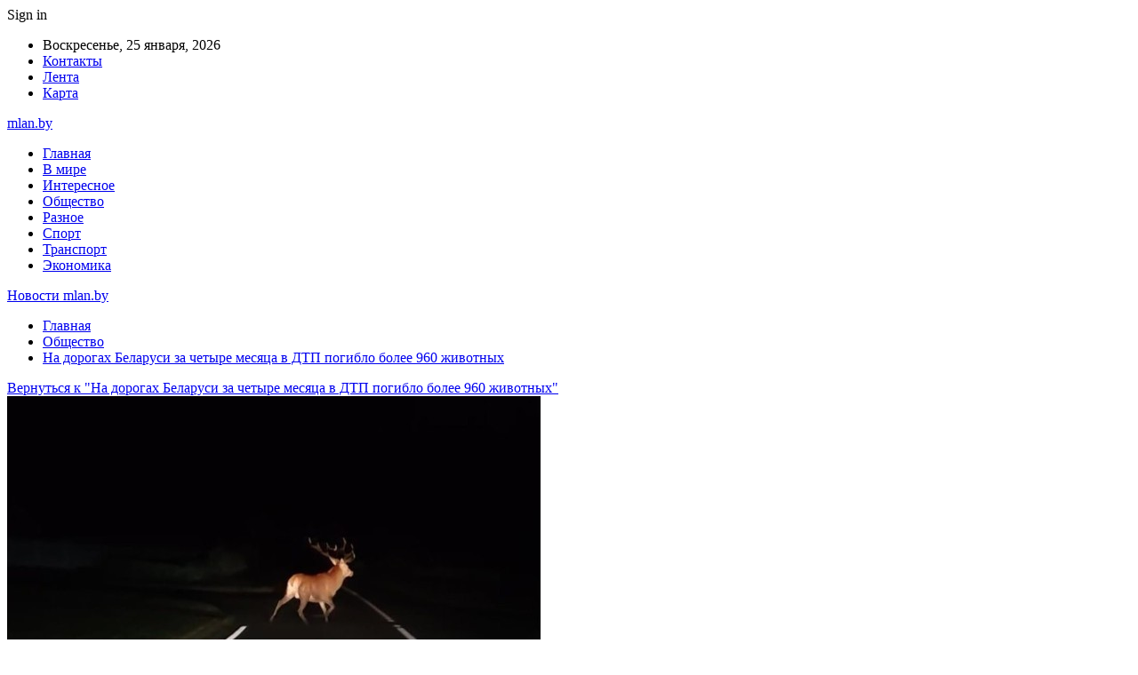

--- FILE ---
content_type: text/html; charset=UTF-8
request_url: https://mlan.by/obshhestvo/na-dorogah-belarusi-za-chetyre-mesyacza-v-dtp-pogiblo-bolee-960-zhivotnyh.html/attachment/17466
body_size: 17553
content:
	<!DOCTYPE html>
		<!--[if IE 8]>
	<html class="ie ie8" dir="ltr" lang="ru-RU" prefix="og: https://ogp.me/ns#"> <![endif]-->
	<!--[if IE 9]>
	<html class="ie ie9" dir="ltr" lang="ru-RU" prefix="og: https://ogp.me/ns#"> <![endif]-->
	<!--[if gt IE 9]><!-->
<html dir="ltr" lang="ru-RU" prefix="og: https://ogp.me/ns#"> <!--<![endif]-->
	<head>
				<meta charset="UTF-8">
		<meta http-equiv="X-UA-Compatible" content="IE=edge">
		<meta name="viewport" content="width=device-width, initial-scale=1.0">
		<link rel="pingback" href="https://mlan.by/xmlrpc.php"/>

		<title>| Новости mlan.by</title>

		<!-- All in One SEO 4.9.1.1 - aioseo.com -->
	<meta name="robots" content="max-snippet:-1, max-image-preview:large, max-video-preview:-1" />
	<meta name="author" content="admin"/>
	<link rel="canonical" href="https://mlan.by/obshhestvo/na-dorogah-belarusi-za-chetyre-mesyacza-v-dtp-pogiblo-bolee-960-zhivotnyh.html/attachment/17466" />
	<meta name="generator" content="All in One SEO (AIOSEO) 4.9.1.1" />
		<meta property="og:locale" content="ru_RU" />
		<meta property="og:site_name" content="Новости mlan.by |" />
		<meta property="og:type" content="article" />
		<meta property="og:title" content="| Новости mlan.by" />
		<meta property="og:url" content="https://mlan.by/obshhestvo/na-dorogah-belarusi-za-chetyre-mesyacza-v-dtp-pogiblo-bolee-960-zhivotnyh.html/attachment/17466" />
		<meta property="article:published_time" content="2023-05-16T23:23:32+00:00" />
		<meta property="article:modified_time" content="2023-05-16T23:23:32+00:00" />
		<meta name="twitter:card" content="summary" />
		<meta name="twitter:title" content="| Новости mlan.by" />
		<script type="application/ld+json" class="aioseo-schema">
			{"@context":"https:\/\/schema.org","@graph":[{"@type":"BreadcrumbList","@id":"https:\/\/mlan.by\/obshhestvo\/na-dorogah-belarusi-za-chetyre-mesyacza-v-dtp-pogiblo-bolee-960-zhivotnyh.html\/attachment\/17466#breadcrumblist","itemListElement":[{"@type":"ListItem","@id":"https:\/\/mlan.by#listItem","position":1,"name":"\u0413\u043b\u0430\u0432\u043d\u0430\u044f","item":"https:\/\/mlan.by"},{"@type":"ListItem","@id":"https:\/\/mlan.by\/obshhestvo\/na-dorogah-belarusi-za-chetyre-mesyacza-v-dtp-pogiblo-bolee-960-zhivotnyh.html\/attachment\/17466#listItem","position":2,"previousItem":{"@type":"ListItem","@id":"https:\/\/mlan.by#listItem","name":"\u0413\u043b\u0430\u0432\u043d\u0430\u044f"}}]},{"@type":"ItemPage","@id":"https:\/\/mlan.by\/obshhestvo\/na-dorogah-belarusi-za-chetyre-mesyacza-v-dtp-pogiblo-bolee-960-zhivotnyh.html\/attachment\/17466#itempage","url":"https:\/\/mlan.by\/obshhestvo\/na-dorogah-belarusi-za-chetyre-mesyacza-v-dtp-pogiblo-bolee-960-zhivotnyh.html\/attachment\/17466","name":"| \u041d\u043e\u0432\u043e\u0441\u0442\u0438 mlan.by","inLanguage":"ru-RU","isPartOf":{"@id":"https:\/\/mlan.by\/#website"},"breadcrumb":{"@id":"https:\/\/mlan.by\/obshhestvo\/na-dorogah-belarusi-za-chetyre-mesyacza-v-dtp-pogiblo-bolee-960-zhivotnyh.html\/attachment\/17466#breadcrumblist"},"author":{"@id":"https:\/\/mlan.by\/author\/admin#author"},"creator":{"@id":"https:\/\/mlan.by\/author\/admin#author"},"datePublished":"2023-05-17T02:23:32+03:00","dateModified":"2023-05-17T02:23:32+03:00"},{"@type":"Organization","@id":"https:\/\/mlan.by\/#organization","name":"mlan.by","url":"https:\/\/mlan.by\/"},{"@type":"Person","@id":"https:\/\/mlan.by\/author\/admin#author","url":"https:\/\/mlan.by\/author\/admin","name":"admin","image":{"@type":"ImageObject","@id":"https:\/\/mlan.by\/obshhestvo\/na-dorogah-belarusi-za-chetyre-mesyacza-v-dtp-pogiblo-bolee-960-zhivotnyh.html\/attachment\/17466#authorImage","url":"https:\/\/secure.gravatar.com\/avatar\/312cdcf38b28165683a140e612e3f9539f86d26244a3dfc71ba6b2cdead2a3eb?s=96&d=mm&r=g","width":96,"height":96,"caption":"admin"}},{"@type":"WebSite","@id":"https:\/\/mlan.by\/#website","url":"https:\/\/mlan.by\/","name":"\u041d\u043e\u0432\u043e\u0441\u0442\u0438 mlan.by","inLanguage":"ru-RU","publisher":{"@id":"https:\/\/mlan.by\/#organization"}}]}
		</script>
		<!-- All in One SEO -->


<!-- Better Open Graph, Schema.org & Twitter Integration -->
<meta property="og:locale" content="ru_ru"/>
<meta property="og:site_name" content="Новости mlan.by"/>
<meta property="og:url" content="https://mlan.by/obshhestvo/na-dorogah-belarusi-za-chetyre-mesyacza-v-dtp-pogiblo-bolee-960-zhivotnyh.html/attachment/17466"/>
<meta property="og:image" content="https://mlan.by/wp-content/themes/publisher/images/default-thumb/large.png"/>
<meta property="og:type" content="article"/>
<meta name="twitter:card" content="summary"/>
<meta name="twitter:url" content="https://mlan.by/obshhestvo/na-dorogah-belarusi-za-chetyre-mesyacza-v-dtp-pogiblo-bolee-960-zhivotnyh.html/attachment/17466"/>
<meta name="twitter:image" content="https://mlan.by/wp-content/themes/publisher/images/default-thumb/large.png"/>
<!-- / Better Open Graph, Schema.org & Twitter Integration. -->
<link rel='dns-prefetch' href='//fonts.googleapis.com' />
<link rel="alternate" type="application/rss+xml" title="Новости mlan.by &raquo; Лента" href="https://mlan.by/feed" />
<link rel="alternate" type="application/rss+xml" title="Новости mlan.by &raquo; Лента комментариев" href="https://mlan.by/comments/feed" />
<link rel="alternate" type="application/rss+xml" title="Новости mlan.by &raquo; Лента комментариев к &laquo;&raquo;" href="https://mlan.by/obshhestvo/na-dorogah-belarusi-za-chetyre-mesyacza-v-dtp-pogiblo-bolee-960-zhivotnyh.html/attachment/17466/feed" />
<link rel="alternate" title="oEmbed (JSON)" type="application/json+oembed" href="https://mlan.by/wp-json/oembed/1.0/embed?url=https%3A%2F%2Fmlan.by%2Fobshhestvo%2Fna-dorogah-belarusi-za-chetyre-mesyacza-v-dtp-pogiblo-bolee-960-zhivotnyh.html%2Fattachment%2F17466" />
<link rel="alternate" title="oEmbed (XML)" type="text/xml+oembed" href="https://mlan.by/wp-json/oembed/1.0/embed?url=https%3A%2F%2Fmlan.by%2Fobshhestvo%2Fna-dorogah-belarusi-za-chetyre-mesyacza-v-dtp-pogiblo-bolee-960-zhivotnyh.html%2Fattachment%2F17466&#038;format=xml" />
<style id='wp-img-auto-sizes-contain-inline-css' type='text/css'>
img:is([sizes=auto i],[sizes^="auto," i]){contain-intrinsic-size:3000px 1500px}
/*# sourceURL=wp-img-auto-sizes-contain-inline-css */
</style>
<style id='wp-emoji-styles-inline-css' type='text/css'>

	img.wp-smiley, img.emoji {
		display: inline !important;
		border: none !important;
		box-shadow: none !important;
		height: 1em !important;
		width: 1em !important;
		margin: 0 0.07em !important;
		vertical-align: -0.1em !important;
		background: none !important;
		padding: 0 !important;
	}
/*# sourceURL=wp-emoji-styles-inline-css */
</style>
<style id='wp-block-library-inline-css' type='text/css'>
:root{--wp-block-synced-color:#7a00df;--wp-block-synced-color--rgb:122,0,223;--wp-bound-block-color:var(--wp-block-synced-color);--wp-editor-canvas-background:#ddd;--wp-admin-theme-color:#007cba;--wp-admin-theme-color--rgb:0,124,186;--wp-admin-theme-color-darker-10:#006ba1;--wp-admin-theme-color-darker-10--rgb:0,107,160.5;--wp-admin-theme-color-darker-20:#005a87;--wp-admin-theme-color-darker-20--rgb:0,90,135;--wp-admin-border-width-focus:2px}@media (min-resolution:192dpi){:root{--wp-admin-border-width-focus:1.5px}}.wp-element-button{cursor:pointer}:root .has-very-light-gray-background-color{background-color:#eee}:root .has-very-dark-gray-background-color{background-color:#313131}:root .has-very-light-gray-color{color:#eee}:root .has-very-dark-gray-color{color:#313131}:root .has-vivid-green-cyan-to-vivid-cyan-blue-gradient-background{background:linear-gradient(135deg,#00d084,#0693e3)}:root .has-purple-crush-gradient-background{background:linear-gradient(135deg,#34e2e4,#4721fb 50%,#ab1dfe)}:root .has-hazy-dawn-gradient-background{background:linear-gradient(135deg,#faaca8,#dad0ec)}:root .has-subdued-olive-gradient-background{background:linear-gradient(135deg,#fafae1,#67a671)}:root .has-atomic-cream-gradient-background{background:linear-gradient(135deg,#fdd79a,#004a59)}:root .has-nightshade-gradient-background{background:linear-gradient(135deg,#330968,#31cdcf)}:root .has-midnight-gradient-background{background:linear-gradient(135deg,#020381,#2874fc)}:root{--wp--preset--font-size--normal:16px;--wp--preset--font-size--huge:42px}.has-regular-font-size{font-size:1em}.has-larger-font-size{font-size:2.625em}.has-normal-font-size{font-size:var(--wp--preset--font-size--normal)}.has-huge-font-size{font-size:var(--wp--preset--font-size--huge)}.has-text-align-center{text-align:center}.has-text-align-left{text-align:left}.has-text-align-right{text-align:right}.has-fit-text{white-space:nowrap!important}#end-resizable-editor-section{display:none}.aligncenter{clear:both}.items-justified-left{justify-content:flex-start}.items-justified-center{justify-content:center}.items-justified-right{justify-content:flex-end}.items-justified-space-between{justify-content:space-between}.screen-reader-text{border:0;clip-path:inset(50%);height:1px;margin:-1px;overflow:hidden;padding:0;position:absolute;width:1px;word-wrap:normal!important}.screen-reader-text:focus{background-color:#ddd;clip-path:none;color:#444;display:block;font-size:1em;height:auto;left:5px;line-height:normal;padding:15px 23px 14px;text-decoration:none;top:5px;width:auto;z-index:100000}html :where(.has-border-color){border-style:solid}html :where([style*=border-top-color]){border-top-style:solid}html :where([style*=border-right-color]){border-right-style:solid}html :where([style*=border-bottom-color]){border-bottom-style:solid}html :where([style*=border-left-color]){border-left-style:solid}html :where([style*=border-width]){border-style:solid}html :where([style*=border-top-width]){border-top-style:solid}html :where([style*=border-right-width]){border-right-style:solid}html :where([style*=border-bottom-width]){border-bottom-style:solid}html :where([style*=border-left-width]){border-left-style:solid}html :where(img[class*=wp-image-]){height:auto;max-width:100%}:where(figure){margin:0 0 1em}html :where(.is-position-sticky){--wp-admin--admin-bar--position-offset:var(--wp-admin--admin-bar--height,0px)}@media screen and (max-width:600px){html :where(.is-position-sticky){--wp-admin--admin-bar--position-offset:0px}}

/*# sourceURL=wp-block-library-inline-css */
</style><style id='global-styles-inline-css' type='text/css'>
:root{--wp--preset--aspect-ratio--square: 1;--wp--preset--aspect-ratio--4-3: 4/3;--wp--preset--aspect-ratio--3-4: 3/4;--wp--preset--aspect-ratio--3-2: 3/2;--wp--preset--aspect-ratio--2-3: 2/3;--wp--preset--aspect-ratio--16-9: 16/9;--wp--preset--aspect-ratio--9-16: 9/16;--wp--preset--color--black: #000000;--wp--preset--color--cyan-bluish-gray: #abb8c3;--wp--preset--color--white: #ffffff;--wp--preset--color--pale-pink: #f78da7;--wp--preset--color--vivid-red: #cf2e2e;--wp--preset--color--luminous-vivid-orange: #ff6900;--wp--preset--color--luminous-vivid-amber: #fcb900;--wp--preset--color--light-green-cyan: #7bdcb5;--wp--preset--color--vivid-green-cyan: #00d084;--wp--preset--color--pale-cyan-blue: #8ed1fc;--wp--preset--color--vivid-cyan-blue: #0693e3;--wp--preset--color--vivid-purple: #9b51e0;--wp--preset--gradient--vivid-cyan-blue-to-vivid-purple: linear-gradient(135deg,rgb(6,147,227) 0%,rgb(155,81,224) 100%);--wp--preset--gradient--light-green-cyan-to-vivid-green-cyan: linear-gradient(135deg,rgb(122,220,180) 0%,rgb(0,208,130) 100%);--wp--preset--gradient--luminous-vivid-amber-to-luminous-vivid-orange: linear-gradient(135deg,rgb(252,185,0) 0%,rgb(255,105,0) 100%);--wp--preset--gradient--luminous-vivid-orange-to-vivid-red: linear-gradient(135deg,rgb(255,105,0) 0%,rgb(207,46,46) 100%);--wp--preset--gradient--very-light-gray-to-cyan-bluish-gray: linear-gradient(135deg,rgb(238,238,238) 0%,rgb(169,184,195) 100%);--wp--preset--gradient--cool-to-warm-spectrum: linear-gradient(135deg,rgb(74,234,220) 0%,rgb(151,120,209) 20%,rgb(207,42,186) 40%,rgb(238,44,130) 60%,rgb(251,105,98) 80%,rgb(254,248,76) 100%);--wp--preset--gradient--blush-light-purple: linear-gradient(135deg,rgb(255,206,236) 0%,rgb(152,150,240) 100%);--wp--preset--gradient--blush-bordeaux: linear-gradient(135deg,rgb(254,205,165) 0%,rgb(254,45,45) 50%,rgb(107,0,62) 100%);--wp--preset--gradient--luminous-dusk: linear-gradient(135deg,rgb(255,203,112) 0%,rgb(199,81,192) 50%,rgb(65,88,208) 100%);--wp--preset--gradient--pale-ocean: linear-gradient(135deg,rgb(255,245,203) 0%,rgb(182,227,212) 50%,rgb(51,167,181) 100%);--wp--preset--gradient--electric-grass: linear-gradient(135deg,rgb(202,248,128) 0%,rgb(113,206,126) 100%);--wp--preset--gradient--midnight: linear-gradient(135deg,rgb(2,3,129) 0%,rgb(40,116,252) 100%);--wp--preset--font-size--small: 13px;--wp--preset--font-size--medium: 20px;--wp--preset--font-size--large: 36px;--wp--preset--font-size--x-large: 42px;--wp--preset--spacing--20: 0.44rem;--wp--preset--spacing--30: 0.67rem;--wp--preset--spacing--40: 1rem;--wp--preset--spacing--50: 1.5rem;--wp--preset--spacing--60: 2.25rem;--wp--preset--spacing--70: 3.38rem;--wp--preset--spacing--80: 5.06rem;--wp--preset--shadow--natural: 6px 6px 9px rgba(0, 0, 0, 0.2);--wp--preset--shadow--deep: 12px 12px 50px rgba(0, 0, 0, 0.4);--wp--preset--shadow--sharp: 6px 6px 0px rgba(0, 0, 0, 0.2);--wp--preset--shadow--outlined: 6px 6px 0px -3px rgb(255, 255, 255), 6px 6px rgb(0, 0, 0);--wp--preset--shadow--crisp: 6px 6px 0px rgb(0, 0, 0);}:where(.is-layout-flex){gap: 0.5em;}:where(.is-layout-grid){gap: 0.5em;}body .is-layout-flex{display: flex;}.is-layout-flex{flex-wrap: wrap;align-items: center;}.is-layout-flex > :is(*, div){margin: 0;}body .is-layout-grid{display: grid;}.is-layout-grid > :is(*, div){margin: 0;}:where(.wp-block-columns.is-layout-flex){gap: 2em;}:where(.wp-block-columns.is-layout-grid){gap: 2em;}:where(.wp-block-post-template.is-layout-flex){gap: 1.25em;}:where(.wp-block-post-template.is-layout-grid){gap: 1.25em;}.has-black-color{color: var(--wp--preset--color--black) !important;}.has-cyan-bluish-gray-color{color: var(--wp--preset--color--cyan-bluish-gray) !important;}.has-white-color{color: var(--wp--preset--color--white) !important;}.has-pale-pink-color{color: var(--wp--preset--color--pale-pink) !important;}.has-vivid-red-color{color: var(--wp--preset--color--vivid-red) !important;}.has-luminous-vivid-orange-color{color: var(--wp--preset--color--luminous-vivid-orange) !important;}.has-luminous-vivid-amber-color{color: var(--wp--preset--color--luminous-vivid-amber) !important;}.has-light-green-cyan-color{color: var(--wp--preset--color--light-green-cyan) !important;}.has-vivid-green-cyan-color{color: var(--wp--preset--color--vivid-green-cyan) !important;}.has-pale-cyan-blue-color{color: var(--wp--preset--color--pale-cyan-blue) !important;}.has-vivid-cyan-blue-color{color: var(--wp--preset--color--vivid-cyan-blue) !important;}.has-vivid-purple-color{color: var(--wp--preset--color--vivid-purple) !important;}.has-black-background-color{background-color: var(--wp--preset--color--black) !important;}.has-cyan-bluish-gray-background-color{background-color: var(--wp--preset--color--cyan-bluish-gray) !important;}.has-white-background-color{background-color: var(--wp--preset--color--white) !important;}.has-pale-pink-background-color{background-color: var(--wp--preset--color--pale-pink) !important;}.has-vivid-red-background-color{background-color: var(--wp--preset--color--vivid-red) !important;}.has-luminous-vivid-orange-background-color{background-color: var(--wp--preset--color--luminous-vivid-orange) !important;}.has-luminous-vivid-amber-background-color{background-color: var(--wp--preset--color--luminous-vivid-amber) !important;}.has-light-green-cyan-background-color{background-color: var(--wp--preset--color--light-green-cyan) !important;}.has-vivid-green-cyan-background-color{background-color: var(--wp--preset--color--vivid-green-cyan) !important;}.has-pale-cyan-blue-background-color{background-color: var(--wp--preset--color--pale-cyan-blue) !important;}.has-vivid-cyan-blue-background-color{background-color: var(--wp--preset--color--vivid-cyan-blue) !important;}.has-vivid-purple-background-color{background-color: var(--wp--preset--color--vivid-purple) !important;}.has-black-border-color{border-color: var(--wp--preset--color--black) !important;}.has-cyan-bluish-gray-border-color{border-color: var(--wp--preset--color--cyan-bluish-gray) !important;}.has-white-border-color{border-color: var(--wp--preset--color--white) !important;}.has-pale-pink-border-color{border-color: var(--wp--preset--color--pale-pink) !important;}.has-vivid-red-border-color{border-color: var(--wp--preset--color--vivid-red) !important;}.has-luminous-vivid-orange-border-color{border-color: var(--wp--preset--color--luminous-vivid-orange) !important;}.has-luminous-vivid-amber-border-color{border-color: var(--wp--preset--color--luminous-vivid-amber) !important;}.has-light-green-cyan-border-color{border-color: var(--wp--preset--color--light-green-cyan) !important;}.has-vivid-green-cyan-border-color{border-color: var(--wp--preset--color--vivid-green-cyan) !important;}.has-pale-cyan-blue-border-color{border-color: var(--wp--preset--color--pale-cyan-blue) !important;}.has-vivid-cyan-blue-border-color{border-color: var(--wp--preset--color--vivid-cyan-blue) !important;}.has-vivid-purple-border-color{border-color: var(--wp--preset--color--vivid-purple) !important;}.has-vivid-cyan-blue-to-vivid-purple-gradient-background{background: var(--wp--preset--gradient--vivid-cyan-blue-to-vivid-purple) !important;}.has-light-green-cyan-to-vivid-green-cyan-gradient-background{background: var(--wp--preset--gradient--light-green-cyan-to-vivid-green-cyan) !important;}.has-luminous-vivid-amber-to-luminous-vivid-orange-gradient-background{background: var(--wp--preset--gradient--luminous-vivid-amber-to-luminous-vivid-orange) !important;}.has-luminous-vivid-orange-to-vivid-red-gradient-background{background: var(--wp--preset--gradient--luminous-vivid-orange-to-vivid-red) !important;}.has-very-light-gray-to-cyan-bluish-gray-gradient-background{background: var(--wp--preset--gradient--very-light-gray-to-cyan-bluish-gray) !important;}.has-cool-to-warm-spectrum-gradient-background{background: var(--wp--preset--gradient--cool-to-warm-spectrum) !important;}.has-blush-light-purple-gradient-background{background: var(--wp--preset--gradient--blush-light-purple) !important;}.has-blush-bordeaux-gradient-background{background: var(--wp--preset--gradient--blush-bordeaux) !important;}.has-luminous-dusk-gradient-background{background: var(--wp--preset--gradient--luminous-dusk) !important;}.has-pale-ocean-gradient-background{background: var(--wp--preset--gradient--pale-ocean) !important;}.has-electric-grass-gradient-background{background: var(--wp--preset--gradient--electric-grass) !important;}.has-midnight-gradient-background{background: var(--wp--preset--gradient--midnight) !important;}.has-small-font-size{font-size: var(--wp--preset--font-size--small) !important;}.has-medium-font-size{font-size: var(--wp--preset--font-size--medium) !important;}.has-large-font-size{font-size: var(--wp--preset--font-size--large) !important;}.has-x-large-font-size{font-size: var(--wp--preset--font-size--x-large) !important;}
/*# sourceURL=global-styles-inline-css */
</style>

<style id='classic-theme-styles-inline-css' type='text/css'>
/*! This file is auto-generated */
.wp-block-button__link{color:#fff;background-color:#32373c;border-radius:9999px;box-shadow:none;text-decoration:none;padding:calc(.667em + 2px) calc(1.333em + 2px);font-size:1.125em}.wp-block-file__button{background:#32373c;color:#fff;text-decoration:none}
/*# sourceURL=/wp-includes/css/classic-themes.min.css */
</style>
<link rel='stylesheet' id='contact-form-7-css' href='https://mlan.by/wp-content/plugins/contact-form-7/includes/css/styles.css?ver=6.1.4' type='text/css' media='all' />
<link rel='stylesheet' id='bf-slick-css' href='https://mlan.by/wp-content/themes/publisher/includes/libs/better-framework/assets/css/slick.min.css?ver=3.10.22' type='text/css' media='all' />
<link rel='stylesheet' id='pretty-photo-css' href='https://mlan.by/wp-content/themes/publisher/includes/libs/better-framework/assets/css/pretty-photo.min.css?ver=3.10.22' type='text/css' media='all' />
<link rel='stylesheet' id='bs-icons-css' href='https://mlan.by/wp-content/themes/publisher/includes/libs/better-framework/assets/css/bs-icons.css?ver=3.10.22' type='text/css' media='all' />
<link rel='stylesheet' id='theme-libs-css' href='https://mlan.by/wp-content/themes/publisher/css/theme-libs.min.css?ver=7.7.0' type='text/css' media='all' />
<link rel='stylesheet' id='fontawesome-css' href='https://mlan.by/wp-content/themes/publisher/includes/libs/better-framework/assets/css/font-awesome.min.css?ver=3.10.22' type='text/css' media='all' />
<link rel='stylesheet' id='publisher-css' href='https://mlan.by/wp-content/themes/publisher/style-7.7.0.min.css?ver=7.7.0' type='text/css' media='all' />
<link rel='stylesheet' id='better-framework-main-fonts-css' href='https://fonts.googleapis.com/css?family=Roboto:400,500,400italic&#038;subset=greek' type='text/css' media='all' />
<script type="text/javascript" src="https://mlan.by/wp-includes/js/jquery/jquery.min.js?ver=3.7.1" id="jquery-core-js"></script>
<script type="text/javascript" src="https://mlan.by/wp-includes/js/jquery/jquery-migrate.min.js?ver=3.4.1" id="jquery-migrate-js"></script>
<link rel="https://api.w.org/" href="https://mlan.by/wp-json/" /><link rel="alternate" title="JSON" type="application/json" href="https://mlan.by/wp-json/wp/v2/media/17466" /><link rel="EditURI" type="application/rsd+xml" title="RSD" href="https://mlan.by/xmlrpc.php?rsd" />
<meta name="generator" content="WordPress 6.9" />
<link rel='shortlink' href='https://mlan.by/?p=17466' />
			<link rel="amphtml" href="https://mlan.by/amp/obshhestvo/na-dorogah-belarusi-za-chetyre-mesyacza-v-dtp-pogiblo-bolee-960-zhivotnyh.html/attachment/17466"/>
			<script type="application/ld+json">{
    "@context": "http:\/\/schema.org\/",
    "@type": "Organization",
    "@id": "#organization",
    "url": "https:\/\/mlan.by\/",
    "name": "\u041d\u043e\u0432\u043e\u0441\u0442\u0438 mlan.by",
    "description": ""
}</script>
<script type="application/ld+json">{
    "@context": "http:\/\/schema.org\/",
    "@type": "WebSite",
    "name": "\u041d\u043e\u0432\u043e\u0441\u0442\u0438 mlan.by",
    "alternateName": "",
    "url": "https:\/\/mlan.by\/"
}</script>
<script type="application/ld+json">{
    "@context": "http:\/\/schema.org\/",
    "@type": "ImageObject",
    "datePublished": "2023-05-17",
    "dateModified": "2023-05-17",
    "author": {
        "@type": "Person",
        "@id": "#person-admin",
        "name": "admin"
    },
    "image": {
        "@type": "ImageObject",
        "url": "https:\/\/mlan.by\/wp-content\/uploads\/2023\/05\/508ed1b23eb327f1907efa9bc806c337-1.jpg",
        "width": 600,
        "height": 523
    },
    "interactionStatistic": [
        {
            "@type": "InteractionCounter",
            "interactionType": "http:\/\/schema.org\/CommentAction",
            "userInteractionCount": "0"
        }
    ],
    "publisher": {
        "@id": "#organization"
    },
    "mainEntityOfPage": "https:\/\/mlan.by\/obshhestvo\/na-dorogah-belarusi-za-chetyre-mesyacza-v-dtp-pogiblo-bolee-960-zhivotnyh.html\/attachment\/17466"
}</script>
<link rel='stylesheet' id='7.7.0-1768825900' href='https://mlan.by/wp-content/bs-booster-cache/e19d2b0230bc5f38b6c734f174f698f0.css' type='text/css' media='all' />
<link rel="icon" href="https://mlan.by/wp-content/uploads/2022/08/cropped-mlan-32x32.png" sizes="32x32" />
<link rel="icon" href="https://mlan.by/wp-content/uploads/2022/08/cropped-mlan-192x192.png" sizes="192x192" />
<link rel="apple-touch-icon" href="https://mlan.by/wp-content/uploads/2022/08/cropped-mlan-180x180.png" />
<meta name="msapplication-TileImage" content="https://mlan.by/wp-content/uploads/2022/08/cropped-mlan-270x270.png" />
	</head>

<body class="attachment wp-singular attachment-template-default single single-attachment postid-17466 attachmentid-17466 attachment-jpeg wp-theme-publisher bs-theme bs-publisher bs-publisher-clean-magazine active-light-box active-top-line ltr close-rh page-layout-2-col-right full-width active-sticky-sidebar main-menu-sticky-smart  bs-ll-a" dir="ltr">
		<div class="main-wrap content-main-wrap">
			<header id="header" class="site-header header-style-2 boxed" itemscope="itemscope" itemtype="https://schema.org/WPHeader">

		<section class="topbar topbar-style-1 hidden-xs hidden-xs">
	<div class="content-wrap">
		<div class="container">
			<div class="topbar-inner clearfix">

									<div class="section-links">
													<a class="topbar-sign-in "
							   data-toggle="modal" data-target="#bsLoginModal">
								<i class="fa fa-user-circle"></i> Sign in							</a>

							<div class="modal sign-in-modal fade" id="bsLoginModal" tabindex="-1" role="dialog"
							     style="display: none">
								<div class="modal-dialog" role="document">
									<div class="modal-content">
											<span class="close-modal" data-dismiss="modal" aria-label="Close"><i
														class="fa fa-close"></i></span>
										<div class="modal-body">
											<div id="form_75257_" class="bs-shortcode bs-login-shortcode ">
		<div class="bs-login bs-type-login"  style="display:none">

					<div class="bs-login-panel bs-login-sign-panel bs-current-login-panel">
								<form name="loginform"
				      action="https://mlan.by/wp-login.php" method="post">

					
					<div class="login-header">
						<span class="login-icon fa fa-user-circle main-color"></span>
						<p>Welcome, Login to your account.</p>
					</div>
					
					<div class="login-field login-username">
						<input type="text" name="log" id="form_75257_user_login" class="input"
						       value="" size="20"
						       placeholder="Username or Email..." required/>
					</div>

					<div class="login-field login-password">
						<input type="password" name="pwd" id="form_75257_user_pass"
						       class="input"
						       value="" size="20" placeholder="Password..."
						       required/>
					</div>

					
					<div class="login-field">
						<a href="https://mlan.by/wp-login.php?action=lostpassword&redirect_to=https%3A%2F%2Fmlan.by%2Fobshhestvo%2Fna-dorogah-belarusi-za-chetyre-mesyacza-v-dtp-pogiblo-bolee-960-zhivotnyh.html%2Fattachment%2F17466"
						   class="go-reset-panel">Forget password?</a>

													<span class="login-remember">
							<input class="remember-checkbox" name="rememberme" type="checkbox"
							       id="form_75257_rememberme"
							       value="forever"  />
							<label class="remember-label">Remember me</label>
						</span>
											</div>

					
					<div class="login-field login-submit">
						<input type="submit" name="wp-submit"
						       class="button-primary login-btn"
						       value="Log In"/>
						<input type="hidden" name="redirect_to" value="https://mlan.by/obshhestvo/na-dorogah-belarusi-za-chetyre-mesyacza-v-dtp-pogiblo-bolee-960-zhivotnyh.html/attachment/17466"/>
					</div>

									</form>
			</div>

			<div class="bs-login-panel bs-login-reset-panel">

				<span class="go-login-panel"><i
							class="fa fa-angle-left"></i> Sign in</span>

				<div class="bs-login-reset-panel-inner">
					<div class="login-header">
						<span class="login-icon fa fa-support"></span>
						<p>Recover your password.</p>
						<p>A password will be e-mailed to you.</p>
					</div>
										<form name="lostpasswordform" id="form_75257_lostpasswordform"
					      action="https://mlan.by/wp-login.php?action=lostpassword"
					      method="post">

						<div class="login-field reset-username">
							<input type="text" name="user_login" class="input" value=""
							       placeholder="Username or Email..."
							       required/>
						</div>

						
						<div class="login-field reset-submit">

							<input type="hidden" name="redirect_to" value=""/>
							<input type="submit" name="wp-submit" class="login-btn"
							       value="Send My Password"/>

						</div>
					</form>
				</div>
			</div>
			</div>
	</div>
										</div>
									</div>
								</div>
							</div>
												</div>
				
				<div class="section-menu">
						<div id="menu-top" class="menu top-menu-wrapper" role="navigation" itemscope="itemscope" itemtype="https://schema.org/SiteNavigationElement">
		<nav class="top-menu-container">

			<ul id="top-navigation" class="top-menu menu clearfix bsm-pure">
									<li id="topbar-date" class="menu-item menu-item-date">
					<span
						class="topbar-date">Воскресенье, 25 января, 2026</span>
					</li>
					<li id="menu-item-34" class="menu-item menu-item-type-post_type menu-item-object-page better-anim-fade menu-item-34"><a href="https://mlan.by/kontakty">Контакты</a></li>
<li id="menu-item-35" class="menu-item menu-item-type-post_type menu-item-object-page better-anim-fade menu-item-35"><a href="https://mlan.by/lenta">Лента</a></li>
<li id="menu-item-75" class="menu-item menu-item-type-custom menu-item-object-custom better-anim-fade menu-item-75"><a href="/sitemap.xml">Карта</a></li>
			</ul>

		</nav>
	</div>
				</div>
			</div>
		</div>
	</div>
</section>
		<div class="header-inner">
			<div class="content-wrap">
				<div class="container">
					<div class="row">
						<div class="row-height">
							<div class="logo-col col-xs-12">
								<div class="col-inside">
									<div id="site-branding" class="site-branding">
	<p  id="site-title" class="logo h1 text-logo">
	<a href="https://mlan.by/" itemprop="url" rel="home">
		mlan.by	</a>
</p>
</div><!-- .site-branding -->
								</div>
							</div>
													</div>
					</div>
				</div>
			</div>
		</div>

		<div id="menu-main" class="menu main-menu-wrapper" role="navigation" itemscope="itemscope" itemtype="https://schema.org/SiteNavigationElement">
	<div class="main-menu-inner">
		<div class="content-wrap">
			<div class="container">

				<nav class="main-menu-container">
					<ul id="main-navigation" class="main-menu menu bsm-pure clearfix">
						<li id="menu-item-30" class="menu-item menu-item-type-custom menu-item-object-custom menu-item-home better-anim-fade menu-item-30"><a href="https://mlan.by/">Главная</a></li>
<li id="menu-item-31" class="menu-item menu-item-type-taxonomy menu-item-object-category menu-term-1 better-anim-fade menu-item-31"><a href="https://mlan.by/category/v-mire">В мире</a></li>
<li id="menu-item-63" class="menu-item menu-item-type-taxonomy menu-item-object-category menu-term-10 better-anim-fade menu-item-63"><a href="https://mlan.by/category/interesnoe">Интересное</a></li>
<li id="menu-item-65" class="menu-item menu-item-type-taxonomy menu-item-object-category menu-term-4 better-anim-fade menu-item-65"><a href="https://mlan.by/category/obshhestvo">Общество</a></li>
<li id="menu-item-70" class="menu-item menu-item-type-taxonomy menu-item-object-category menu-term-17 better-anim-fade menu-item-70"><a href="https://mlan.by/category/raznoe">Разное</a></li>
<li id="menu-item-71" class="menu-item menu-item-type-taxonomy menu-item-object-category menu-term-14 better-anim-fade menu-item-71"><a href="https://mlan.by/category/sport">Спорт</a></li>
<li id="menu-item-72" class="menu-item menu-item-type-taxonomy menu-item-object-category menu-term-16 better-anim-fade menu-item-72"><a href="https://mlan.by/category/transport">Транспорт</a></li>
<li id="menu-item-74" class="menu-item menu-item-type-taxonomy menu-item-object-category menu-term-18 better-anim-fade menu-item-74"><a href="https://mlan.by/category/ekonomika">Экономика</a></li>
					</ul><!-- #main-navigation -->
									</nav><!-- .main-menu-container -->

			</div>
		</div>
	</div>
</div><!-- .menu -->
	</header><!-- .header -->
	<div class="rh-header clearfix dark deferred-block-exclude">
		<div class="rh-container clearfix">

			<div class="menu-container close">
				<span class="menu-handler"><span class="lines"></span></span>
			</div><!-- .menu-container -->

			<div class="logo-container rh-text-logo">
				<a href="https://mlan.by/" itemprop="url" rel="home">
					Новости mlan.by				</a>
			</div><!-- .logo-container -->
		</div><!-- .rh-container -->
	</div><!-- .rh-header -->
<nav role="navigation" aria-label="Breadcrumbs" class="bf-breadcrumb clearfix bc-top-style"><div class="container bf-breadcrumb-container"><ul class="bf-breadcrumb-items" itemscope itemtype="http://schema.org/BreadcrumbList"><meta name="numberOfItems" content="3" /><meta name="itemListOrder" content="Ascending" /><li itemprop="itemListElement" itemscope itemtype="http://schema.org/ListItem" class="bf-breadcrumb-item bf-breadcrumb-begin"><a itemprop="item" href="https://mlan.by" rel="home"><span itemprop="name">Главная</span></a><meta itemprop="position" content="1" /></li><li itemprop="itemListElement" itemscope itemtype="http://schema.org/ListItem" class="bf-breadcrumb-item"><a itemprop="item" href="https://mlan.by/category/obshhestvo" ><span itemprop="name">Общество</span></a><meta itemprop="position" content="2" /></li><li itemprop="itemListElement" itemscope itemtype="http://schema.org/ListItem" class="bf-breadcrumb-item bf-breadcrumb-end"><a itemprop="item" href="https://mlan.by/obshhestvo/na-dorogah-belarusi-za-chetyre-mesyacza-v-dtp-pogiblo-bolee-960-zhivotnyh.html" ><span itemprop="name">На дорогах Беларуси за четыре месяца в ДТП погибло более 960 животных</span></a><meta itemprop="position" content="3" /></li></ul></div></nav><div class="content-wrap">
		<main id="content" class="content-container">

		<div class="container layout-2-col layout-2-col-1 layout-right-sidebar layout-bc-before">
			<div class="row main-section">
										<div class="col-sm-8 content-column">
								<article id="post-17466" class="post-17466 attachment type-attachment status-inherit  single-attachment-content">
					<div class="return-to">
				<a href="https://mlan.by/obshhestvo/na-dorogah-belarusi-za-chetyre-mesyacza-v-dtp-pogiblo-bolee-960-zhivotnyh.html" class="heading-typo"><i
						class="fa fa-angle-left"></i> Вернуться к &quot;На дорогах Беларуси за четыре месяца в ДТП погибло более 960 животных&quot;</a>
			</div>
					<div class="single-featured">
							<a class="post-thumbnail" href="https://mlan.by/wp-content/uploads/2023/05/508ed1b23eb327f1907efa9bc806c337-1.jpg">
					<img src="https://mlan.by/wp-content/uploads/2023/05/508ed1b23eb327f1907efa9bc806c337-1.jpg"
					     alt="">
				</a>
						</div>

		<header class="attachment-header">
					</header>

					<div class="pagination bs-links-pagination clearfix" itemscope="itemscope" itemtype="https://schema.org/SiteNavigationElement/Pagination">
									<div
						class="newer"><a href='https://mlan.by/obshhestvo/na-dorogah-belarusi-za-chetyre-mesyacza-v-dtp-pogiblo-bolee-960-zhivotnyh.html/attachment/508ed1b23eb327f1907efa9bc806c337'>следующий <i class="fa fa-angle-double-right"></i></a></div>
								</div>
						<div class="parent-images clearfix">
			<ul class="listing listing-attachment-siblings columns-5">
										<li class="listing-item listing-item-current item-17466">
							<div class="img-holder"
								 data-src="https://mlan.by/wp-content/uploads/2023/05/508ed1b23eb327f1907efa9bc806c337-1.jpg">
								<i class="fa fa-eye"></i></div>
						</li>
												<li class="listing-item item-17467">
							<a class="img-holder" itemprop="url" rel="bookmark"
							   href="https://mlan.by/obshhestvo/na-dorogah-belarusi-za-chetyre-mesyacza-v-dtp-pogiblo-bolee-960-zhivotnyh.html/attachment/508ed1b23eb327f1907efa9bc806c337"
								 data-src="https://mlan.by/wp-content/uploads/2023/05/508ed1b23eb327f1907efa9bc806c337.jpg">
								<i class="fa fa-eye"></i></a>
						</li>
									</ul>
			</div>	</article>
						</div><!-- .content-column -->
												<div class="col-sm-4 sidebar-column sidebar-column-primary">
							<aside id="sidebar-primary-sidebar" class="sidebar" role="complementary" aria-label="Primary Sidebar Sidebar" itemscope="itemscope" itemtype="https://schema.org/WPSideBar">
	<div id="search-2" class=" h-ni w-nt primary-sidebar-widget widget widget_search"><form role="search" method="get" class="search-form clearfix" action="https://mlan.by">
	<input type="search" class="search-field"
	       placeholder="Поиск..."
	       value="" name="s"
	       title="Искать:"
	       autocomplete="off">
	<input type="submit" class="search-submit" value="Поиск">
</form><!-- .search-form -->
</div><div id="bs-mix-listing-3-1-2" class=" h-ni w-nt primary-sidebar-widget widget widget_bs-mix-listing-3-1"><div class=" bs-listing bs-listing-listing-mix-3-1 bs-listing-single-tab pagination-animate">		<p class="section-heading sh-t1 sh-s1 main-term-none">

		
							<span class="h-text main-term-none main-link">
						 Недавние Посты					</span>
			
		
		</p>
				<div class="bs-pagination-wrapper main-term-none next_prev bs-slider-first-item">
			<div class="listing listing-mix-3-1 clearfix ">
		<div class="item-inner">
			<div class="row-1">
									<div class="listing listing-grid-1 clearfix columns-1">
							<div class="post-56910 type-post format-standard has-post-thumbnail   listing-item listing-item-grid listing-item-grid-1 main-term-10">
	<div class="item-inner">
					<div class="featured clearfix">
								<a  title="Влияние футбольных турниров на туристические потоки" data-src="https://mlan.by/wp-content/uploads/2026/01/568567867896789.jpg" data-bs-srcset="{&quot;baseurl&quot;:&quot;https:\/\/mlan.by\/wp-content\/uploads\/2026\/01\/&quot;,&quot;sizes&quot;:{&quot;1280&quot;:&quot;568567867896789.jpg&quot;}}"						class="img-holder" href="https://mlan.by/interesnoe/vliyanie-futbolnyh-turnirov-na-turisticheskie-potoki.html"></a>

							</div>
		<p class="title">		<a href="https://mlan.by/interesnoe/vliyanie-futbolnyh-turnirov-na-turisticheskie-potoki.html" class="post-title post-url">
			Влияние футбольных турниров на туристические потоки		</a>
		</p>			<div class="post-summary">
				Футбольные турниры оказывают заметное влияние на туристические потоки, выходя далеко за рамки спортивной&hellip;			</div>
			</div>
	</div >
					</div>
								</div>
					</div>
	</div>

	</div><div class="bs-pagination bs-ajax-pagination next_prev main-term-none clearfix">
			<script>var bs_ajax_paginate_2034641290 = '{"query":{"category":"","tag":"","taxonomy":"","post_ids":"","post_type":"","count":"1","order_by":"popular","order":"DESC","time_filter":"week","offset":"","style":"listing-mix-3-1","cats-tags-condition":"and","cats-condition":"in","tags-condition":"in","featured_image":"0","ignore_sticky_posts":"1","author_ids":"","disable_duplicate":"0","ad-active":0,"paginate":"next_prev","pagination-show-label":"1","columns":1,"listing-settings":{"big-title-limit":"82","big-excerpt":"1","big-excerpt-limit":"115","big-subtitle":"0","big-subtitle-limit":"0","big-subtitle-location":"before-meta","big-format-icon":"1","big-term-badge":"0","big-term-badge-count":"1","big-term-badge-tax":"category","big-meta":{"show":"0","author":"1","date":"1","date-format":"standard","view":"1","share":"1","comment":"1","review":"1"},"small-thumbnail-type":"featured-image","small-title-limit":"70","small-subtitle":"1","small-subtitle-limit":"0","small-subtitle-location":"before-meta","small-meta":{"show":"0","author":"1","date":"1","date-format":"standard","view":"1","share":"1","comment":"1","review":"1"}},"override-listing-settings":"0","_layout":{"state":"1|1|0","page":"2-col-right"}},"type":"bs_post_listing","view":"Publisher_Mix_Listing_3_1_Shortcode","current_page":1,"ajax_url":"\/wp-admin\/admin-ajax.php","remove_duplicates":"0","paginate":"next_prev","pagination-show-label":"1","override-listing-settings":"0","listing-settings":{"big-title-limit":"82","big-excerpt":"1","big-excerpt-limit":"115","big-subtitle":"0","big-subtitle-limit":"0","big-subtitle-location":"before-meta","big-format-icon":"1","big-term-badge":"0","big-term-badge-count":"1","big-term-badge-tax":"category","big-meta":{"show":"0","author":"1","date":"1","date-format":"standard","view":"1","share":"1","comment":"1","review":"1"},"small-thumbnail-type":"featured-image","small-title-limit":"70","small-subtitle":"1","small-subtitle-limit":"0","small-subtitle-location":"before-meta","small-meta":{"show":"0","author":"1","date":"1","date-format":"standard","view":"1","share":"1","comment":"1","review":"1"}},"ad-active":false,"columns":1,"_layout":{"state":"1|1|0","page":"2-col-right"},"_bs_pagin_token":"0efb8ae"}';</script>				<a class="btn-bs-pagination prev disabled" rel="prev" data-id="2034641290"
				   title="предыдущий">
					<i class="fa fa-angle-left"
					   aria-hidden="true"></i> Prev				</a>
				<a  rel="next" class="btn-bs-pagination next"
				   data-id="2034641290" title="следующий">
					Next <i
							class="fa fa-angle-right" aria-hidden="true"></i>
				</a>
								<span class="bs-pagination-label label-light">1 из 2</span>
			</div></div></div><div id="bs-thumbnail-listing-1-2" class=" h-ni h-bg h-bg-507299 w-t primary-sidebar-widget widget widget_bs-thumbnail-listing-1"><div class=" bs-listing bs-listing-listing-thumbnail-1 bs-listing-single-tab">		<p class="section-heading sh-t3 sh-s7 main-term-none">

		
							<span class="h-text main-term-none main-link">
						 Интересное:					</span>
			
		
		</p>
			<div class="listing listing-thumbnail listing-tb-1 clearfix columns-1">
		<div class="post-11650 type-post format-standard has-post-thumbnail   listing-item listing-item-thumbnail listing-item-tb-1 main-term-16">
	<div class="item-inner clearfix">
					<div class="featured featured-type-featured-image">
				<a  title="Названа самая популярная марка машин в Беларуси в 2022-м, и это не LADA" data-src="https://mlan.by/wp-content/uploads/2023/02/4ae749087ffea5c84b9b08a67dafb782.jpg" data-bs-srcset="{&quot;baseurl&quot;:&quot;https:\/\/mlan.by\/wp-content\/uploads\/2023\/02\/&quot;,&quot;sizes&quot;:{&quot;600&quot;:&quot;4ae749087ffea5c84b9b08a67dafb782.jpg&quot;}}"						class="img-holder" href="https://mlan.by/transport/nazvana-samaya-populyarnaya-marka-mashin-v-belarusi-v-2022-m-i-eto-ne-lada.html"></a>
							</div>
		<p class="title">		<a href="https://mlan.by/transport/nazvana-samaya-populyarnaya-marka-mashin-v-belarusi-v-2022-m-i-eto-ne-lada.html" class="post-url post-title">
			Названа самая популярная марка машин в Беларуси в 2022-м, и&hellip;		</a>
		</p>	</div>
	</div >
	<div class="post-47152 type-post format-standard has-post-thumbnail   listing-item listing-item-thumbnail listing-item-tb-1 main-term-16">
	<div class="item-inner clearfix">
					<div class="featured featured-type-featured-image">
				<a  title="В МЧС Беларуси рассказали, до какой высоты способны подниматься спасатели" data-src="https://mlan.by/wp-content/uploads/2024/11/4a998db998bd4909b6a3228d16f29b40.jpg" data-bs-srcset="{&quot;baseurl&quot;:&quot;https:\/\/mlan.by\/wp-content\/uploads\/2024\/11\/&quot;,&quot;sizes&quot;:{&quot;600&quot;:&quot;4a998db998bd4909b6a3228d16f29b40.jpg&quot;}}"						class="img-holder" href="https://mlan.by/transport/v-mchs-belarusi-rasskazali-do-kakoj-vysoty-sposobny-podnimatsya-spasateli.html"></a>
							</div>
		<p class="title">		<a href="https://mlan.by/transport/v-mchs-belarusi-rasskazali-do-kakoj-vysoty-sposobny-podnimatsya-spasateli.html" class="post-url post-title">
			В МЧС Беларуси рассказали, до какой высоты способны&hellip;		</a>
		</p>	</div>
	</div >
	<div class="post-53440 type-post format-standard has-post-thumbnail   listing-item listing-item-thumbnail listing-item-tb-1 main-term-4">
	<div class="item-inner clearfix">
					<div class="featured featured-type-featured-image">
				<a  title="Гимназия № 4 Бреста отмечает 30-летний юбилей" data-src="https://mlan.by/wp-content/uploads/2025/04/495f321f308b81d7be4d5712bbb7ecd6.jpg" data-bs-srcset="{&quot;baseurl&quot;:&quot;https:\/\/mlan.by\/wp-content\/uploads\/2025\/04\/&quot;,&quot;sizes&quot;:{&quot;600&quot;:&quot;495f321f308b81d7be4d5712bbb7ecd6.jpg&quot;}}"						class="img-holder" href="https://mlan.by/obshhestvo/gimnaziya-%e2%84%96-4-bresta-otmechaet-30-letnij-yubilej.html"></a>
							</div>
		<p class="title">		<a href="https://mlan.by/obshhestvo/gimnaziya-%e2%84%96-4-bresta-otmechaet-30-letnij-yubilej.html" class="post-url post-title">
			Гимназия № 4 Бреста отмечает 30-летний юбилей		</a>
		</p>	</div>
	</div >
	<div class="post-17053 type-post format-standard has-post-thumbnail   listing-item listing-item-thumbnail listing-item-tb-1 main-term-10">
	<div class="item-inner clearfix">
					<div class="featured featured-type-featured-image">
				<a  title="Какие шкафы-купе в тренде" data-src="https://mlan.by/wp-content/uploads/2023/05/345345345345546256.webp" data-bs-srcset="{&quot;baseurl&quot;:&quot;https:\/\/mlan.by\/wp-content\/uploads\/2023\/05\/&quot;,&quot;sizes&quot;:{&quot;1032&quot;:&quot;345345345345546256.webp&quot;}}"						class="img-holder" href="https://mlan.by/interesnoe/kakie-shkafy-kupe-v-trende.html"></a>
							</div>
		<p class="title">		<a href="https://mlan.by/interesnoe/kakie-shkafy-kupe-v-trende.html" class="post-url post-title">
			Какие шкафы-купе в тренде		</a>
		</p>	</div>
	</div >
	<div class="post-47192 type-post format-standard has-post-thumbnail   listing-item listing-item-thumbnail listing-item-tb-1 main-term-16">
	<div class="item-inner clearfix">
					<div class="featured featured-type-featured-image">
				<a  title="«Золотая во всех смыслах!»: брестчанин делится опытом владения 40-летней Audi Coupe" data-src="https://mlan.by/wp-content/uploads/2024/11/525bde76e53c495114fd5b74a2eeefab.jpg" data-bs-srcset="{&quot;baseurl&quot;:&quot;https:\/\/mlan.by\/wp-content\/uploads\/2024\/11\/&quot;,&quot;sizes&quot;:{&quot;600&quot;:&quot;525bde76e53c495114fd5b74a2eeefab.jpg&quot;}}"						class="img-holder" href="https://mlan.by/transport/zolotaya-vo-vseh-smyslah-brestchanin-delitsya-opytom-vladeniya-40-letnej-audi-coupe.html"></a>
							</div>
		<p class="title">		<a href="https://mlan.by/transport/zolotaya-vo-vseh-smyslah-brestchanin-delitsya-opytom-vladeniya-40-letnej-audi-coupe.html" class="post-url post-title">
			«Золотая во всех смыслах!»: брестчанин делится опытом&hellip;		</a>
		</p>	</div>
	</div >
	</div>
	</div></div><div id="text-3" class=" h-ni w-nt primary-sidebar-widget widget widget_text">			<div class="textwidget"></div>
		</div><div id="text-2" class=" h-ni w-nt primary-sidebar-widget widget widget_text">			<div class="textwidget"><p><strong><a href="https://mlan.by/transport/belavia-rasprodaet-bilety-na-rejsy-mogilev-moskva.html">Белавиа распродает билеты на рейсы Могилев — Москва</a></strong></p>
<p><strong><a href="https://mlan.by/ekonomika/izgotovlenie-klyuchej-tehnologii-i-proczess.html">Изготовление ключей: технологии и процесс</a></strong></p>
</div>
		</div><div id="tag_cloud-2" class=" h-ni h-bg h-bg-507299 w-nt primary-sidebar-widget widget widget_tag_cloud"><div class="section-heading sh-t3 sh-s7"><span class="h-text">Метки</span></div><div class="tagcloud"><a href="https://mlan.by/tag/blizko" class="tag-cloud-link tag-link-1287 tag-link-position-1" style="font-size: 9.4pt;" aria-label="#blizko (132 элемента)">#blizko</a>
<a href="https://mlan.by/tag/tochka" class="tag-cloud-link tag-link-707 tag-link-position-2" style="font-size: 13.6pt;" aria-label="#tochka (459 элементов)">#tochka</a>
<a href="https://mlan.by/tag/avto" class="tag-cloud-link tag-link-109 tag-link-position-3" style="font-size: 15.7pt;" aria-label="#авто (849 элементов)">#авто</a>
<a href="https://mlan.by/tag/avtobus" class="tag-cloud-link tag-link-33 tag-link-position-4" style="font-size: 9.7888888888889pt;" aria-label="#автобус (147 элементов)">#автобус</a>
<a href="https://mlan.by/tag/armiya" class="tag-cloud-link tag-link-84 tag-link-position-5" style="font-size: 8.6222222222222pt;" aria-label="#армия (104 элемента)">#армия</a>
<a href="https://mlan.by/tag/aukczion" class="tag-cloud-link tag-link-115 tag-link-position-6" style="font-size: 8.2333333333333pt;" aria-label="#аукцион (92 элемента)">#аукцион</a>
<a href="https://mlan.by/tag/baranovichi" class="tag-cloud-link tag-link-28 tag-link-position-7" style="font-size: 10.333333333333pt;" aria-label="#барановичи (171 элемент)">#барановичи</a>
<a href="https://mlan.by/tag/belarus" class="tag-cloud-link tag-link-23 tag-link-position-8" style="font-size: 22pt;" aria-label="#беларусь (5&nbsp;434 элемента)">#беларусь</a>
<a href="https://mlan.by/tag/biznes_brest" class="tag-cloud-link tag-link-92 tag-link-position-9" style="font-size: 8pt;" aria-label="#бизнес_брест (87 элементов)">#бизнес_брест</a>
<a href="https://mlan.by/tag/brest" class="tag-cloud-link tag-link-20 tag-link-position-10" style="font-size: 19.044444444444pt;" aria-label="#брест (2&nbsp;268 элементов)">#брест</a>
<a href="https://mlan.by/tag/brestskaya_oblast" class="tag-cloud-link tag-link-27 tag-link-position-11" style="font-size: 16.4pt;" aria-label="#брестская_область (1&nbsp;047 элементов)">#брестская_область</a>
<a href="https://mlan.by/tag/viza" class="tag-cloud-link tag-link-329 tag-link-position-12" style="font-size: 8.2333333333333pt;" aria-label="#виза (93 элемента)">#виза</a>
<a href="https://mlan.by/tag/gai" class="tag-cloud-link tag-link-135 tag-link-position-13" style="font-size: 8.3888888888889pt;" aria-label="#гаи (96 элементов)">#гаи</a>
<a href="https://mlan.by/tag/germaniya" class="tag-cloud-link tag-link-76 tag-link-position-14" style="font-size: 8.8555555555556pt;" aria-label="#германия (112 элементов)">#германия</a>
<a href="https://mlan.by/tag/gibel" class="tag-cloud-link tag-link-63 tag-link-position-15" style="font-size: 9.4pt;" aria-label="#гибель (130 элементов)">#гибель</a>
<a href="https://mlan.by/tag/grodno" class="tag-cloud-link tag-link-145 tag-link-position-16" style="font-size: 9.4777777777778pt;" aria-label="#гродно (135 элементов)">#гродно</a>
<a href="https://mlan.by/tag/dalnobojshhik" class="tag-cloud-link tag-link-31 tag-link-position-17" style="font-size: 9.6333333333333pt;" aria-label="#дальнобойщик (140 элементов)">#дальнобойщик</a>
<a href="https://mlan.by/tag/denga" class="tag-cloud-link tag-link-69 tag-link-position-18" style="font-size: 9.1666666666667pt;" aria-label="#деньга (122 элемента)">#деньга</a>
<a href="https://mlan.by/tag/deti" class="tag-cloud-link tag-link-42 tag-link-position-19" style="font-size: 10.644444444444pt;" aria-label="#дети (188 элементов)">#дети</a>
<a href="https://mlan.by/tag/zhivotnoe" class="tag-cloud-link tag-link-100 tag-link-position-20" style="font-size: 10.566666666667pt;" aria-label="#животное (185 элементов)">#животное</a>
<a href="https://mlan.by/tag/zapret" class="tag-cloud-link tag-link-188 tag-link-position-21" style="font-size: 8.5444444444444pt;" aria-label="#запрет (101 элемент)">#запрет</a>
<a href="https://mlan.by/tag/zarplata" class="tag-cloud-link tag-link-52 tag-link-position-22" style="font-size: 12.355555555556pt;" aria-label="#зарплата (318 элементов)">#зарплата</a>
<a href="https://mlan.by/tag/zdorove" class="tag-cloud-link tag-link-94 tag-link-position-23" style="font-size: 8.2333333333333pt;" aria-label="#здоровье (92 элемента)">#здоровье</a>
<a href="https://mlan.by/tag/kontrabanda" class="tag-cloud-link tag-link-153 tag-link-position-24" style="font-size: 11.655555555556pt;" aria-label="#контрабанда (259 элементов)">#контрабанда</a>
<a href="https://mlan.by/tag/kredit" class="tag-cloud-link tag-link-87 tag-link-position-25" style="font-size: 8.6222222222222pt;" aria-label="#кредит (103 элемента)">#кредит</a>
<a href="https://mlan.by/tag/litva" class="tag-cloud-link tag-link-44 tag-link-position-26" style="font-size: 11.033333333333pt;" aria-label="#литва (215 элементов)">#литва</a>
<a href="https://mlan.by/tag/mediczina" class="tag-cloud-link tag-link-127 tag-link-position-27" style="font-size: 9.5555555555556pt;" aria-label="#медицина (137 элементов)">#медицина</a>
<a href="https://mlan.by/tag/minsk" class="tag-cloud-link tag-link-200 tag-link-position-28" style="font-size: 11.811111111111pt;" aria-label="#минск (271 элемент)">#минск</a>
<a href="https://mlan.by/tag/moshennichestvo" class="tag-cloud-link tag-link-66 tag-link-position-29" style="font-size: 8.9333333333333pt;" aria-label="#мошенничество (113 элементов)">#мошенничество</a>
<a href="https://mlan.by/tag/nalog" class="tag-cloud-link tag-link-326 tag-link-position-30" style="font-size: 10.877777777778pt;" aria-label="#налог (202 элемента)">#налог</a>
<a href="https://mlan.by/tag/nedvizhimost" class="tag-cloud-link tag-link-245 tag-link-position-31" style="font-size: 11.422222222222pt;" aria-label="#недвижимость (239 элементов)">#недвижимость</a>
<a href="https://mlan.by/tag/ochered" class="tag-cloud-link tag-link-78 tag-link-position-32" style="font-size: 8.7pt;" aria-label="#очередь (105 элементов)">#очередь</a>
<a href="https://mlan.by/tag/pensiya" class="tag-cloud-link tag-link-288 tag-link-position-33" style="font-size: 9.2444444444444pt;" aria-label="#пенсия (126 элементов)">#пенсия</a>
<a href="https://mlan.by/tag/pinsk" class="tag-cloud-link tag-link-35 tag-link-position-34" style="font-size: 8.5444444444444pt;" aria-label="#пинск (101 элемент)">#пинск</a>
<a href="https://mlan.by/tag/pitanie" class="tag-cloud-link tag-link-119 tag-link-position-35" style="font-size: 8.8555555555556pt;" aria-label="#питание (110 элементов)">#питание</a>
<a href="https://mlan.by/tag/polsha" class="tag-cloud-link tag-link-30 tag-link-position-36" style="font-size: 13.366666666667pt;" aria-label="#польша (427 элементов)">#польша</a>
<a href="https://mlan.by/tag/puteshestvie" class="tag-cloud-link tag-link-173 tag-link-position-37" style="font-size: 9.3222222222222pt;" aria-label="#путешествие (129 элементов)">#путешествие</a>
<a href="https://mlan.by/tag/rabota" class="tag-cloud-link tag-link-202 tag-link-position-38" style="font-size: 11.188888888889pt;" aria-label="#работа (221 элемент)">#работа</a>
<a href="https://mlan.by/tag/rossiya" class="tag-cloud-link tag-link-38 tag-link-position-39" style="font-size: 11.733333333333pt;" aria-label="#россия (264 элемента)">#россия</a>
<a href="https://mlan.by/tag/sigareta" class="tag-cloud-link tag-link-82 tag-link-position-40" style="font-size: 10.022222222222pt;" aria-label="#сигарета (159 элементов)">#сигарета</a>
<a href="https://mlan.by/tag/stroitelstvo" class="tag-cloud-link tag-link-186 tag-link-position-41" style="font-size: 8.3111111111111pt;" aria-label="#строительство (94 элемента)">#строительство</a>
<a href="https://mlan.by/tag/sud" class="tag-cloud-link tag-link-147 tag-link-position-42" style="font-size: 8.5444444444444pt;" aria-label="#суд (101 элемент)">#суд</a>
<a href="https://mlan.by/tag/taksi" class="tag-cloud-link tag-link-62 tag-link-position-43" style="font-size: 8.9333333333333pt;" aria-label="#такси (114 элементов)">#такси</a>
<a href="https://mlan.by/tag/futbol" class="tag-cloud-link tag-link-57 tag-link-position-44" style="font-size: 10.722222222222pt;" aria-label="#футбол (195 элементов)">#футбол</a>
<a href="https://mlan.by/tag/shkola" class="tag-cloud-link tag-link-41 tag-link-position-45" style="font-size: 9.7888888888889pt;" aria-label="#школа (148 элементов)">#школа</a></div>
</div></aside>
						</div><!-- .primary-sidebar-column -->
									</div><!-- .main-section -->
		</div>

	</main><!-- main -->
	</div><!-- .content-wrap -->

	<footer id="site-footer" class="site-footer full-width">
				<div class="copy-footer">
			<div class="content-wrap">
				<div class="container">
										<div class="row footer-copy-row">
						<div class="copy-1 col-lg-6 col-md-6 col-sm-6 col-xs-12">
							© 2026 - Новости mlan.by. Все права защищены.<br /> Любое копирование материалов с нашего ресурса разрешается только с обратной активной ссылкой на страницу статьи. 						</div>
						<div class="copy-2 col-lg-6 col-md-6 col-sm-6 col-xs-12">
							Все материалы опубликованные на сайте взяты с открытых источников и других порталов интернета, все права на авторство принадлежат их законным владельцам.						</div>
					</div>
				</div>
			</div>
		</div>
	</footer><!-- .footer -->
		</div><!-- .main-wrap -->
			<span class="back-top"><i class="fa fa-arrow-up"></i></span>

<script type="speculationrules">
{"prefetch":[{"source":"document","where":{"and":[{"href_matches":"/*"},{"not":{"href_matches":["/wp-*.php","/wp-admin/*","/wp-content/uploads/*","/wp-content/*","/wp-content/plugins/*","/wp-content/themes/publisher/*","/*\\?(.+)"]}},{"not":{"selector_matches":"a[rel~=\"nofollow\"]"}},{"not":{"selector_matches":".no-prefetch, .no-prefetch a"}}]},"eagerness":"conservative"}]}
</script>
<!-- Yandex.Metrika counter -->
<script type="text/javascript" >
   (function(m,e,t,r,i,k,a){m[i]=m[i]||function(){(m[i].a=m[i].a||[]).push(arguments)};
   m[i].l=1*new Date();
   for (var j = 0; j < document.scripts.length; j++) {if (document.scripts[j].src === r) { return; }}
   k=e.createElement(t),a=e.getElementsByTagName(t)[0],k.async=1,k.src=r,a.parentNode.insertBefore(k,a)})
   (window, document, "script", "https://mc.yandex.ru/metrika/tag.js", "ym");

   ym(90105596, "init", {
        clickmap:true,
        trackLinks:true,
        accurateTrackBounce:true,
        webvisor:true,
        ecommerce:"dataLayer"
   });
</script>
<noscript><div><img src="https://mc.yandex.ru/watch/90105596" style="position:absolute; left:-9999px;" alt="" /></div></noscript>
<!-- /Yandex.Metrika counter -->		<div class="rh-cover noscroll gr-5" >
			<span class="rh-close"></span>
			<div class="rh-panel rh-pm">
				<div class="rh-p-h">
											<span class="user-login">
													<span class="user-avatar user-avatar-icon"><i class="fa fa-user-circle"></i></span>
							Sign in						</span>				</div>

				<div class="rh-p-b">
										<div class="rh-c-m clearfix"></div>

											<form role="search" method="get" class="search-form" action="https://mlan.by">
							<input type="search" class="search-field"
							       placeholder="Поиск..."
							       value="" name="s"
							       title="Искать:"
							       autocomplete="off">
							<input type="submit" class="search-submit" value="">
						</form>
										</div>
			</div>
							<div class="rh-panel rh-p-u">
					<div class="rh-p-h">
						<span class="rh-back-menu"><i></i></span>
					</div>

					<div class="rh-p-b">
						<div id="form_88301_" class="bs-shortcode bs-login-shortcode ">
		<div class="bs-login bs-type-login"  style="display:none">

					<div class="bs-login-panel bs-login-sign-panel bs-current-login-panel">
								<form name="loginform"
				      action="https://mlan.by/wp-login.php" method="post">

					
					<div class="login-header">
						<span class="login-icon fa fa-user-circle main-color"></span>
						<p>Welcome, Login to your account.</p>
					</div>
					
					<div class="login-field login-username">
						<input type="text" name="log" id="form_88301_user_login" class="input"
						       value="" size="20"
						       placeholder="Username or Email..." required/>
					</div>

					<div class="login-field login-password">
						<input type="password" name="pwd" id="form_88301_user_pass"
						       class="input"
						       value="" size="20" placeholder="Password..."
						       required/>
					</div>

					
					<div class="login-field">
						<a href="https://mlan.by/wp-login.php?action=lostpassword&redirect_to=https%3A%2F%2Fmlan.by%2Fobshhestvo%2Fna-dorogah-belarusi-za-chetyre-mesyacza-v-dtp-pogiblo-bolee-960-zhivotnyh.html%2Fattachment%2F17466"
						   class="go-reset-panel">Forget password?</a>

													<span class="login-remember">
							<input class="remember-checkbox" name="rememberme" type="checkbox"
							       id="form_88301_rememberme"
							       value="forever"  />
							<label class="remember-label">Remember me</label>
						</span>
											</div>

					
					<div class="login-field login-submit">
						<input type="submit" name="wp-submit"
						       class="button-primary login-btn"
						       value="Log In"/>
						<input type="hidden" name="redirect_to" value="https://mlan.by/obshhestvo/na-dorogah-belarusi-za-chetyre-mesyacza-v-dtp-pogiblo-bolee-960-zhivotnyh.html/attachment/17466"/>
					</div>

									</form>
			</div>

			<div class="bs-login-panel bs-login-reset-panel">

				<span class="go-login-panel"><i
							class="fa fa-angle-left"></i> Sign in</span>

				<div class="bs-login-reset-panel-inner">
					<div class="login-header">
						<span class="login-icon fa fa-support"></span>
						<p>Recover your password.</p>
						<p>A password will be e-mailed to you.</p>
					</div>
										<form name="lostpasswordform" id="form_88301_lostpasswordform"
					      action="https://mlan.by/wp-login.php?action=lostpassword"
					      method="post">

						<div class="login-field reset-username">
							<input type="text" name="user_login" class="input" value=""
							       placeholder="Username or Email..."
							       required/>
						</div>

						
						<div class="login-field reset-submit">

							<input type="hidden" name="redirect_to" value=""/>
							<input type="submit" name="wp-submit" class="login-btn"
							       value="Send My Password"/>

						</div>
					</form>
				</div>
			</div>
			</div>
	</div>					</div>
				</div>
						</div>
		<script type="module"  src="https://mlan.by/wp-content/plugins/all-in-one-seo-pack/dist/Lite/assets/table-of-contents.95d0dfce.js?ver=4.9.1.1" id="aioseo/js/src/vue/standalone/blocks/table-of-contents/frontend.js-js"></script>
<script type="text/javascript" id="better-post-views-cache-js-extra">
/* <![CDATA[ */
var better_post_views_vars = {"admin_ajax_url":"https://mlan.by/wp-admin/admin-ajax.php","post_id":"17466"};
//# sourceURL=better-post-views-cache-js-extra
/* ]]> */
</script>
<script type="text/javascript" src="https://mlan.by/wp-content/plugins/better-post-views/js/better-post-views.min.js?ver=1.5.3" id="better-post-views-cache-js"></script>
<script type="text/javascript" src="https://mlan.by/wp-includes/js/dist/hooks.min.js?ver=dd5603f07f9220ed27f1" id="wp-hooks-js"></script>
<script type="text/javascript" src="https://mlan.by/wp-includes/js/dist/i18n.min.js?ver=c26c3dc7bed366793375" id="wp-i18n-js"></script>
<script type="text/javascript" id="wp-i18n-js-after">
/* <![CDATA[ */
wp.i18n.setLocaleData( { 'text direction\u0004ltr': [ 'ltr' ] } );
//# sourceURL=wp-i18n-js-after
/* ]]> */
</script>
<script type="text/javascript" src="https://mlan.by/wp-content/plugins/contact-form-7/includes/swv/js/index.js?ver=6.1.4" id="swv-js"></script>
<script type="text/javascript" id="contact-form-7-js-translations">
/* <![CDATA[ */
( function( domain, translations ) {
	var localeData = translations.locale_data[ domain ] || translations.locale_data.messages;
	localeData[""].domain = domain;
	wp.i18n.setLocaleData( localeData, domain );
} )( "contact-form-7", {"translation-revision-date":"2025-09-30 08:46:06+0000","generator":"GlotPress\/4.0.3","domain":"messages","locale_data":{"messages":{"":{"domain":"messages","plural-forms":"nplurals=3; plural=(n % 10 == 1 && n % 100 != 11) ? 0 : ((n % 10 >= 2 && n % 10 <= 4 && (n % 100 < 12 || n % 100 > 14)) ? 1 : 2);","lang":"ru"},"This contact form is placed in the wrong place.":["\u042d\u0442\u0430 \u043a\u043e\u043d\u0442\u0430\u043a\u0442\u043d\u0430\u044f \u0444\u043e\u0440\u043c\u0430 \u0440\u0430\u0437\u043c\u0435\u0449\u0435\u043d\u0430 \u0432 \u043d\u0435\u043f\u0440\u0430\u0432\u0438\u043b\u044c\u043d\u043e\u043c \u043c\u0435\u0441\u0442\u0435."],"Error:":["\u041e\u0448\u0438\u0431\u043a\u0430:"]}},"comment":{"reference":"includes\/js\/index.js"}} );
//# sourceURL=contact-form-7-js-translations
/* ]]> */
</script>
<script type="text/javascript" id="contact-form-7-js-before">
/* <![CDATA[ */
var wpcf7 = {
    "api": {
        "root": "https:\/\/mlan.by\/wp-json\/",
        "namespace": "contact-form-7\/v1"
    },
    "cached": 1
};
//# sourceURL=contact-form-7-js-before
/* ]]> */
</script>
<script type="text/javascript" src="https://mlan.by/wp-content/plugins/contact-form-7/includes/js/index.js?ver=6.1.4" id="contact-form-7-js"></script>
<script type="text/javascript" src="https://mlan.by/wp-content/themes/publisher/includes/libs/bs-theme-core/lazy-load/assets/js/blazy.min.js?ver=1.11.0" id="blazy-js"></script>
<script type="text/javascript" id="publisher-theme-pagination-js-extra">
/* <![CDATA[ */
var bs_pagination_loc = {"loading":"\u003Cdiv class=\"bs-loading\"\u003E\u003Cdiv\u003E\u003C/div\u003E\u003Cdiv\u003E\u003C/div\u003E\u003Cdiv\u003E\u003C/div\u003E\u003Cdiv\u003E\u003C/div\u003E\u003Cdiv\u003E\u003C/div\u003E\u003Cdiv\u003E\u003C/div\u003E\u003Cdiv\u003E\u003C/div\u003E\u003Cdiv\u003E\u003C/div\u003E\u003Cdiv\u003E\u003C/div\u003E\u003C/div\u003E"};
//# sourceURL=publisher-theme-pagination-js-extra
/* ]]> */
</script>
<script type="text/javascript" src="https://mlan.by/wp-content/themes/publisher/includes/libs/bs-theme-core/listing-pagin/assets/js/bs-ajax-pagination.min.js?ver=7.7.0" id="publisher-theme-pagination-js"></script>
<script type="text/javascript" src="https://mlan.by/wp-content/themes/publisher/includes/libs/better-framework/assets/js/slick.min.js?ver=3.10.22" id="bf-slick-js"></script>
<script type="text/javascript" src="https://mlan.by/wp-content/themes/publisher/includes/libs/better-framework/assets/js/element-query.min.js?ver=3.10.22" id="element-query-js"></script>
<script type="text/javascript" src="https://mlan.by/wp-content/themes/publisher/js/theme-libs.min.js?ver=7.7.0" id="theme-libs-js"></script>
<script type="text/javascript" src="https://mlan.by/wp-content/themes/publisher/includes/libs/better-framework/assets/js/pretty-photo.min.js?ver=3.10.22" id="pretty-photo-js"></script>
<script type="text/javascript" id="publisher-js-extra">
/* <![CDATA[ */
var publisher_theme_global_loc = {"page":{"boxed":"full-width"},"header":{"style":"style-2","boxed":"boxed"},"ajax_url":"https://mlan.by/wp-admin/admin-ajax.php","loading":"\u003Cdiv class=\"bs-loading\"\u003E\u003Cdiv\u003E\u003C/div\u003E\u003Cdiv\u003E\u003C/div\u003E\u003Cdiv\u003E\u003C/div\u003E\u003Cdiv\u003E\u003C/div\u003E\u003Cdiv\u003E\u003C/div\u003E\u003Cdiv\u003E\u003C/div\u003E\u003Cdiv\u003E\u003C/div\u003E\u003Cdiv\u003E\u003C/div\u003E\u003Cdiv\u003E\u003C/div\u003E\u003C/div\u003E","translations":{"tabs_all":"\u0412\u0441\u0435","tabs_more":"\u0411\u043e\u043b\u044c\u0448\u0435","lightbox_expand":"Expand the image","lightbox_close":"Close"},"lightbox":{"not_classes":""},"main_menu":{"more_menu":"enable"},"top_menu":{"more_menu":"enable"},"skyscraper":{"sticky_gap":30,"sticky":false,"position":""},"share":{"more":true},"refresh_googletagads":"1","notification":{"subscribe_msg":"By clicking the subscribe button you will never miss the new articles!","subscribed_msg":"You're subscribed to notifications","subscribe_btn":"Subscribe","subscribed_btn":"Unsubscribe"}};
var publisher_theme_ajax_search_loc = {"ajax_url":"https://mlan.by/wp-admin/admin-ajax.php","previewMarkup":"\u003Cdiv class=\"ajax-search-results-wrapper ajax-search-no-product ajax-search-fullwidth\"\u003E\n\t\u003Cdiv class=\"ajax-search-results\"\u003E\n\t\t\u003Cdiv class=\"ajax-ajax-posts-list\"\u003E\n\t\t\t\u003Cdiv class=\"clean-title heading-typo\"\u003E\n\t\t\t\t\u003Cspan\u003E\u0421\u043e\u043e\u0431\u0449\u0435\u043d\u0438\u0439\u003C/span\u003E\n\t\t\t\u003C/div\u003E\n\t\t\t\u003Cdiv class=\"posts-lists\" data-section-name=\"posts\"\u003E\u003C/div\u003E\n\t\t\u003C/div\u003E\n\t\t\u003Cdiv class=\"ajax-taxonomy-list\"\u003E\n\t\t\t\u003Cdiv class=\"ajax-categories-columns\"\u003E\n\t\t\t\t\u003Cdiv class=\"clean-title heading-typo\"\u003E\n\t\t\t\t\t\u003Cspan\u003E\u043a\u0430\u0442\u0435\u0433\u043e\u0440\u0438\u0438\u003C/span\u003E\n\t\t\t\t\u003C/div\u003E\n\t\t\t\t\u003Cdiv class=\"posts-lists\" data-section-name=\"categories\"\u003E\u003C/div\u003E\n\t\t\t\u003C/div\u003E\n\t\t\t\u003Cdiv class=\"ajax-tags-columns\"\u003E\n\t\t\t\t\u003Cdiv class=\"clean-title heading-typo\"\u003E\n\t\t\t\t\t\u003Cspan\u003E\u0422\u0435\u0433\u0438\u003C/span\u003E\n\t\t\t\t\u003C/div\u003E\n\t\t\t\t\u003Cdiv class=\"posts-lists\" data-section-name=\"tags\"\u003E\u003C/div\u003E\n\t\t\t\u003C/div\u003E\n\t\t\u003C/div\u003E\n\t\u003C/div\u003E\n\u003C/div\u003E","full_width":"1"};
//# sourceURL=publisher-js-extra
/* ]]> */
</script>
<script type="text/javascript" src="https://mlan.by/wp-content/themes/publisher/js/theme.min.js?ver=7.7.0" id="publisher-js"></script>
<script type="text/javascript" src="https://mlan.by/wp-includes/js/comment-reply.min.js?ver=6.9" id="comment-reply-js" async="async" data-wp-strategy="async" fetchpriority="low"></script>
<script id="wp-emoji-settings" type="application/json">
{"baseUrl":"https://s.w.org/images/core/emoji/17.0.2/72x72/","ext":".png","svgUrl":"https://s.w.org/images/core/emoji/17.0.2/svg/","svgExt":".svg","source":{"concatemoji":"https://mlan.by/wp-includes/js/wp-emoji-release.min.js?ver=6.9"}}
</script>
<script type="module">
/* <![CDATA[ */
/*! This file is auto-generated */
const a=JSON.parse(document.getElementById("wp-emoji-settings").textContent),o=(window._wpemojiSettings=a,"wpEmojiSettingsSupports"),s=["flag","emoji"];function i(e){try{var t={supportTests:e,timestamp:(new Date).valueOf()};sessionStorage.setItem(o,JSON.stringify(t))}catch(e){}}function c(e,t,n){e.clearRect(0,0,e.canvas.width,e.canvas.height),e.fillText(t,0,0);t=new Uint32Array(e.getImageData(0,0,e.canvas.width,e.canvas.height).data);e.clearRect(0,0,e.canvas.width,e.canvas.height),e.fillText(n,0,0);const a=new Uint32Array(e.getImageData(0,0,e.canvas.width,e.canvas.height).data);return t.every((e,t)=>e===a[t])}function p(e,t){e.clearRect(0,0,e.canvas.width,e.canvas.height),e.fillText(t,0,0);var n=e.getImageData(16,16,1,1);for(let e=0;e<n.data.length;e++)if(0!==n.data[e])return!1;return!0}function u(e,t,n,a){switch(t){case"flag":return n(e,"\ud83c\udff3\ufe0f\u200d\u26a7\ufe0f","\ud83c\udff3\ufe0f\u200b\u26a7\ufe0f")?!1:!n(e,"\ud83c\udde8\ud83c\uddf6","\ud83c\udde8\u200b\ud83c\uddf6")&&!n(e,"\ud83c\udff4\udb40\udc67\udb40\udc62\udb40\udc65\udb40\udc6e\udb40\udc67\udb40\udc7f","\ud83c\udff4\u200b\udb40\udc67\u200b\udb40\udc62\u200b\udb40\udc65\u200b\udb40\udc6e\u200b\udb40\udc67\u200b\udb40\udc7f");case"emoji":return!a(e,"\ud83e\u1fac8")}return!1}function f(e,t,n,a){let r;const o=(r="undefined"!=typeof WorkerGlobalScope&&self instanceof WorkerGlobalScope?new OffscreenCanvas(300,150):document.createElement("canvas")).getContext("2d",{willReadFrequently:!0}),s=(o.textBaseline="top",o.font="600 32px Arial",{});return e.forEach(e=>{s[e]=t(o,e,n,a)}),s}function r(e){var t=document.createElement("script");t.src=e,t.defer=!0,document.head.appendChild(t)}a.supports={everything:!0,everythingExceptFlag:!0},new Promise(t=>{let n=function(){try{var e=JSON.parse(sessionStorage.getItem(o));if("object"==typeof e&&"number"==typeof e.timestamp&&(new Date).valueOf()<e.timestamp+604800&&"object"==typeof e.supportTests)return e.supportTests}catch(e){}return null}();if(!n){if("undefined"!=typeof Worker&&"undefined"!=typeof OffscreenCanvas&&"undefined"!=typeof URL&&URL.createObjectURL&&"undefined"!=typeof Blob)try{var e="postMessage("+f.toString()+"("+[JSON.stringify(s),u.toString(),c.toString(),p.toString()].join(",")+"));",a=new Blob([e],{type:"text/javascript"});const r=new Worker(URL.createObjectURL(a),{name:"wpTestEmojiSupports"});return void(r.onmessage=e=>{i(n=e.data),r.terminate(),t(n)})}catch(e){}i(n=f(s,u,c,p))}t(n)}).then(e=>{for(const n in e)a.supports[n]=e[n],a.supports.everything=a.supports.everything&&a.supports[n],"flag"!==n&&(a.supports.everythingExceptFlag=a.supports.everythingExceptFlag&&a.supports[n]);var t;a.supports.everythingExceptFlag=a.supports.everythingExceptFlag&&!a.supports.flag,a.supports.everything||((t=a.source||{}).concatemoji?r(t.concatemoji):t.wpemoji&&t.twemoji&&(r(t.twemoji),r(t.wpemoji)))});
//# sourceURL=https://mlan.by/wp-includes/js/wp-emoji-loader.min.js
/* ]]> */
</script>

</body>
</html>